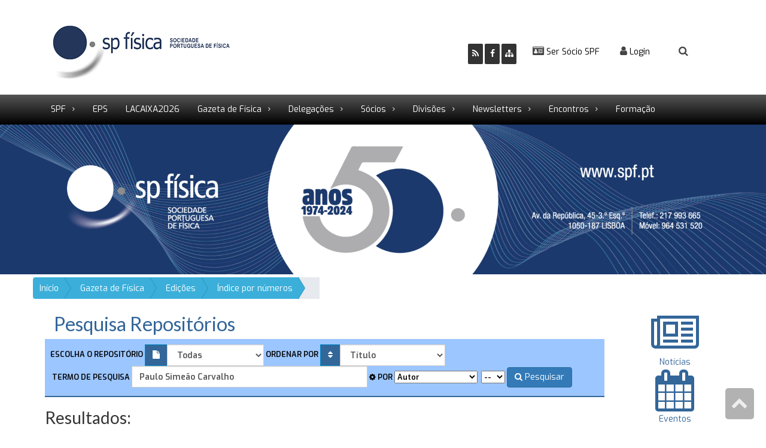

--- FILE ---
content_type: text/html; charset=UTF-8
request_url: https://www.spf.pt/magazines/search?mag_term1=Paulo%20Sime%C3%A3o%20Carvalho&options_1=author
body_size: 44450
content:
<!DOCTYPE html>
<html lang="pt" xmlns:og="http://ogp.me/ns#" xmlns:fb="http://ogp.me/ns/fb#">

<head>
   <meta charset="utf-8">
   <meta name="viewport" content="width=device-width, initial-scale=1.0, minimum-scale=1.0, maximum-scale=1.0, user-scalable=no">
   <title>Sociedade Portuguesa de Física</title>
   <meta name="Language" content="pt-pt">
   <meta name="country" content="Portugal, PT">
   <meta name="description" content="Portal de Física, com informacão sobre as ciências da Fisica :: Sociedade Portuguesa de Física">
   <meta name="keywords" content="spf, Física Portugal, sociedade fisica, fisica, investigação fisica, departamento fisica, notícias física,">
   <meta name="Author" content="Sociedade Portuguesa de Física - design by bitOK http://www.bitok.pt/">
   <meta name="Generator" content="PortalVivo 2.16 by http://www.bitok.pt">
   <meta name="robots" content="index,follow">
   <meta name="distribution" content="global">
   <meta name="revisit-after" content="2 Days">
   <meta name="expires" content="2 Days">
   <meta http-equiv="cache-control" content="no-store">    <meta property="og:title" content="Sociedade Portuguesa de Física">    <meta property="og:site_name" content="Sociedade Portuguesa de Física">    <meta property="og:type" content="website">    <meta property="og:url" content="https://www.spf.pthttps://www.spf.pt/magazines/search">    <meta property="og:description" content="Portal de Física, com informacão sobre as ciências da Fisica :: Sociedade Portuguesa de Física">    <meta property="og:image" content="https://www.spf.pt/files/images/logotipos/logoSPF_02.jpg">    <meta property="fb:page_id" content="2147483647"> 
   <!-- resources -->
   <link rel='shortcut icon' href="//files/images/logotipos/spf_icon.png">
   <link rel="alternate" type="application/rss+xml" title="Notícias @ Sociedade Portuguesa de Física" href="https://www.spf.pt/news.rss">

   <!-- CSS -->
   <link rel="stylesheet" href="//maxcdn.bootstrapcdn.com/bootstrap/3.3.7/css/bootstrap.min.css">
   <link href="/assets/css/bootstrap-switch.min.css" rel="stylesheet" media="screen">
   <link href="//maxcdn.bootstrapcdn.com/font-awesome/4.7.0/css/font-awesome.min.css" rel="stylesheet" media="screen">
   <link href="/assets/css/animate.min.css" rel="stylesheet" media="screen">
   <link href="/assets/css/spf.css" rel="stylesheet" media="screen" title="default">
   <link rel="stylesheet" type="text/css" href="/assets/pv/vendor/fancybox/jquery.fancybox-1.3.4.css" media="screen">

   <!-- jquery ui -->
   <link rel="stylesheet" type="text/css" href="//code.jquery.com/ui/1.11.4/themes/redmond/jquery-ui.css" />    <link href="" rel="stylesheet" media="screen" title="default">
<body ng-app="PortalVivo">

   <!-- Preloader -->
   <div id="preloader">
      <div id="status">&nbsp;</div>
   </div>

   <div id="sb-site">
      <div class="boxed">


         <!-- Header -->
         <header id="header-full-top" class="header-full">
            <div class="container">


               <nav class="top-nav">
                  <br>
                                 <!--Redes Sociais -->
                  <ul class="top-nav-social">
                     <li><a href="https://www.spf.pt/news.rss" class="animated fadeIn animation-delay-4 rss" target="_blank" title="Agregue o nosso  feed de notícias"><i class="fa fa-rss"></i></a></li>
                     <li><a href="https://www.facebook.com/spf.pt" class="animated fadeIn animation-delay-5 facebook" target="_blank" title="Facebook"><i class="fa fa-facebook"></i></a></li>
                     <li><a href="https://www.spf.pt/mapasite" class="animated fadeIn animation-delay-6 twitter" target="_blank" title="Mapa do site"><i class="fa fa-sitemap" aria-hidden="true"></i></a></li>
                  </ul>

                  <!--fim de Redes Sociais -->

                  <!--Área de Sócio-->


                   <div class="dropdown animated fadeInDown animation-delay-2 hidden-xs"> <a href="https://www.spf.pt/adesao"><i class="fa fa-id-card"></i> Ser Sócio SPF</a>

                     <!--<div class="dropdown animated fadeInDown animation-delay-2"> <a href="/adesao" class="dropdown-toggle" data-toggle="dropdown"><i class="fa fa-id-card"></i> Ser Sócio SPF</a>
            <div class="dropdown-menu dropdown-menu-right dropdown-login-box animated fadeInUp">

                  <p>Se gosta de Física conheça a SPF e torne-se sócio.

                    <a href="/adesao"><small><i class="fa fa-paper-plane"></i> Formulário de inscrição</small></a>
</p>
               </div>-->
                  </div>
                  <!-- fim Área de Sócio-->


                  <!--Área de Gazeta para ligar ao login de subscritores da gazeta-->
                  <div class="dropdown animated fadeInDown animation-delay-2 hidden-xs">
                     <a href="#" class="dropdown-toggle" data-toggle="dropdown"><i class="fa fa-user" aria-hidden="true"></i> Login</a>
                     <div class="dropdown-menu dropdown-menu-right dropdown-login-box animated fadeInUp">


                                                <div class="form-inline">
                           <big><b>Área do Leitor / Área de Membro</b></big>
                           <form role="form" method="post" action="" id="loginForm">

                              <div class="input-group login-input"> <span class="input-group-addon"><i class="fa fa-user"></i></span>
                                 <input type="text" class="form-control" name="login_email" placeholder="Email">
                              </div>

                              <div class="input-group login-input"> <span class="input-group-addon"><i class="fa fa-lock"></i></span>
                                 <input type="password" class="form-control" name="login_password" placeholder="Chave">
                              </div>

                              <div class="input-group"><button type="submit" id="loginBut" class="btn btn-ar btn-primary pull-right">Entrar</button></div>
                              <i class="fa-li fa fa-spinner fa-spin fa-3x" id="loginLoader"></i>

                           </form>
                        </div>
                        <div class="clearfix"></div>
                        <hr class="dotted">

                       <p id="recoverPwd-proposal"><a href="/ajax.php?m=core&p=recoverPassword" class="dialog btn btn-xs btn-info" data-on-complete="onPwdRecoverLoad"> <i class="fa fa-lock" aria-hidden="true"></i> Recuperar password?</a></p>
                        <hr class="dotted"> 

                        <a href="/gazeta/amigos/assinante"><small><i class="fa fa-user-plus"></i> Seja assinante da Gazeta de Física </small></a>
                        <!--colocar depois o endereço certo com info para assinantes-->
                        <a href="https://spf.sci-meet.org/register/Gazeta" target="_blank"><small><i class="fa fa-plus-square-o" aria-hidden="true"></i> Submeter um artigo</small> </a>
                        <!--<b>Descarregar as APP</b>
                        <a href="https://play.google.com/store/apps/details?id=com.spf.gazetadefisica" target="_blank"> <i class="fa fa-android" aria-hidden="true"></i>
                        </a>
                        <a href="https://itunes.apple.com/pt/app/gazeta-de-fisica/id575237554?mt=8" target="_blank"> <i class="fa fa-apple" aria-hidden="true"></i>
                        </a>-->


                     </div>
                  </div>
                                     <!-- fim Área de registo-->
                  <!--Área de Login feito-->
                  <div class="dropdown animated fadeInDown animation-delay-2">
                                        </div>
                  <!-- fim Área login feito -->

         <!-- Pesquisa-->
          
               
                  <div class="dropdown animated fadeInDown animation-delay-4">
                                          <a href="#" class="dropdown-toggle" data-toggle="dropdown"><i class="fa fa-search fa-2x"></i></a>
                     <div class="dropdown-menu dropdown-menu-right dropdown-search-box animated fadeInUp">
                        <form role="form" method="get" action="https://www.spf.pt/search">
                           <div class="input-group">
                              <input type="text" class="form-control" name="term" placeholder="física...">
                              <span class="input-group-btn">
                                 <button class="btn btn-ar btn-primary" type="submit">Pesquisar no site</button>
                              </span></div>
                           <!-- /input-group -->
                        </form>
                        <hr class="dotted">
                        <a href="/magazines/search"><small><i class="fa fa-search" aria-hidden="true"></i> Pesquisar na Gazeta de Física</small></a>

                     </div>
                  </div>
                  <!-- Fim de pesquisa-->
               </nav>


               <div class="collapse navbar-collapse">
                  <!-- logótipo -->
                  <ul class="nav navbar-nav">
                     <li class="logo"><a href="https://www.spf.pt/"> <img src="/files/images/logotipos/logo_raw.png"></a></li>
                     <!-- rever path -->
                  </ul>
               </div>

            </div>
            <!-- container -->
         </header>
         <!-- header -->


         <!--MENU -->
         <nav class="navbar navbar-static-top navbar-default navbar-header-full margin-bottom-1" role="navigation" id="header">
            <div class="bar-gradient">
               <div class="container">
                  <!-- Brand and toggle get grouped for better mobile display -->
                  <div class="navbar-header">
                     <button type="button" class="navbar-toggle" data-toggle="collapse" data-target="#bs-example-navbar-collapse-1">
                        <span class="sr-only">Toggle navigation</span>
                        <i class="fa fa-bars"></i>
                     </button>
                     <a class="navbar-brand hidden-lg hidden-md hidden-sm active" href=""> <span><img height="50px" src="/assets/images/logo_small.jpg" /></span></a>
                  </div>
                  <!-- navbar-header -->

                  <!-- Collect the nav links, forms, and other content for toggling -->
                  <div class="collapse navbar-collapse" id="bs-example-navbar-collapse-1">
                     <ul class="nav navbar-nav">

                                                <li class="dropdown" > <a href="javascript:void(0);" target="_self" title="SPF" class="dropdown-toggle" data-toggle="dropdown"
                           > SPF </a>  <ul class="dropdown-menu dropdown-menu-left">
                                                   <li > <a href="/sobre_spf/historia" target="_self" title="História" > História</a>                         </li>
                                                <li > <a href="https://www.spf.pt/files/files/SPF_Folheto_site.pdf" target="_self" title="O que é a SPF " > O que é a SPF </a>                         </li>
                                                <li > <a href="/contactos" target="_self" title="Contactos" > Contactos</a>                         </li>
                                                <li > <a href="/sobre_spf/orgaos" target="_self" title="Órgãos" > Órgãos</a>                         </li>
                                                <li > <a href="/sobre_spf/logotipos" target="_self" title="Logotipos" > Logotipos</a>                         </li>
                                                <li > <a href="https://www.spf.pt/files/press/ESTATUTOS_site_ocr.pdf" target="_blank" title="Estatutos" ><i
                           class="fa fa-external-link"></i> Estatutos</a>                         </li>
                                                <li > <a href="/actividades_gerais" target="_self" title="Actividades" > Actividades</a>                         </li>
                                             </ul>
                                          </li>
                                             <li > <a href="/eps" target="_self" title="EPS" > EPS </a>                      </li>
                                             <li > <a href="/premios" target="_self" title="LACAIXA2026" > LACAIXA2026 </a>                      </li>
                                             <li class="dropdown" > <a href="javascript:void(0);" target="_self" title="Gazeta de Física" class="dropdown-toggle" data-toggle="dropdown"
                           > Gazeta de Física </a>  <ul class="dropdown-menu dropdown-menu-left">
                                                   <li > <a href="/gazeta/apresentacao" target="_self" title="Apresentação" > Apresentação</a>                         </li>
                                                <li > <a href="/gazeta/editorial" target="_self" title="Equipa" > Equipa</a>                         </li>
                                                <li class="dropdown-submenu" > <a href="#" target="_self" title="Edições" class="has_children" > Edições</a>                            <ul class="dropdown-menu dropdown-menu-left">
                                                             <li><a href="/magazines/GFIS" target="_self" title="Índice por números">Índice por números</a></li>
                                                              <li><a href="/magazines/gfis/authors" target="_self" title="Índice por autores">Índice por autores</a></li>
                                                              <li><a href="/magazines/gfis/categories" target="_self" title="Índice por categorias">Índice por categorias</a></li>
                                                          </ul>
                                                   </li>
                                                <li > <a href="/gazeta/submissao" target="_self" title="Submissões" > Submissões</a>                         </li>
                                                <li > <a href="/gazeta/publicidade" target="_self" title="Publicidade" > Publicidade</a>                         </li>
                                                <li > <a href="/gazeta/assinatura" target="_self" title="Assinaturas" > Assinaturas</a>                         </li>
                                                <li > <a href="/gazeta/contactos" target="_self" title="Contactos " > Contactos </a>                         </li>
                                             </ul>
                                          </li>
                                             <li class="dropdown" > <a href="javascript:void(0);" target="_self" title="Delegações" class="dropdown-toggle" data-toggle="dropdown"
                           > Delegações </a>  <ul class="dropdown-menu dropdown-menu-left">
                                                   <li > <a href="/norte" target="_self" title="Norte" > Norte</a>                         </li>
                                                <li > <a href="/centro" target="_self" title="Centro" > Centro</a>                         </li>
                                                <li > <a href="/sul" target="_self" title="Sul e Ilhas" > Sul e Ilhas</a>                         </li>
                                             </ul>
                                          </li>
                                             <li class="dropdown" > <a href="javascript:void(0);" target="_self" title="Sócios" class="dropdown-toggle" data-toggle="dropdown"
                           > Sócios </a>  <ul class="dropdown-menu dropdown-menu-left">
                                                   <li > <a href="https://aderir.spf.pt" target="_self" title="Inscrições" > Inscrições</a>                         </li>
                                                <li > <a href="/quotas" target="_self" title="Quotas | Dados para pagamento " > Quotas | Dados para pagamento </a>                         </li>
                                                <li > <a href="/docs" target="_self" title="Documentos" > Documentos</a>                         </li>
                                                <li > <a href="/magazines/docs" target="_self" title="Documentos antigos" > Documentos antigos</a>                         </li>
                                                <li > <a href="/socios_honorarios" target="_self" title="Sócios Honorários" > Sócios Honorários</a>                         </li>
                                                <li > <a href="/socios_coletivos" target="_self" title="Sócios Coletivos" > Sócios Coletivos</a>                         </li>
                                             </ul>
                                          </li>
                                             <li class="dropdown" > <a href="javascript:void(0);" target="_self" title="Divisões" class="dropdown-toggle" data-toggle="dropdown"
                           > Divisões </a>  <ul class="dropdown-menu dropdown-menu-left">
                                                   <li > <a href="http://astronomia.spf.pt" target="_self" title="Astronomia e Astrofísica" > Astronomia e Astrofísica</a>                         </li>
                                                <li > <a href="http://atomica.spf.pt" target="_blank" title="Atómica e Molecular" ><i
                           class="fa fa-external-link"></i> Atómica e Molecular</a>                         </li>
                                                <li > <a href="https://fisica-materia-condensada.spf.pt/" target="_blank" title="Física da Matéria Condensada" ><i
                           class="fa fa-external-link"></i> Física da Matéria Condensada</a>                         </li>
                                                <li > <a href="http://fisica-nuclear.spf.pt" target="_self" title="Fisica Nuclear" > Fisica Nuclear</a>                         </li>
                                                <li > <a href="http://de.spf.pt/" target="_blank" title="Educação" ><i
                           class="fa fa-external-link"></i> Educação</a>                         </li>
                                                <li > <a href="http://optica.spf.pt/" target="_self" title="Óptica e Lasers" > Óptica e Lasers</a>                         </li>
                                                <li > <a href="http://dfm.spf.pt/" target="_blank" title="Física Médica" ><i
                           class="fa fa-external-link"></i> Física Médica</a>                         </li>
                                                <li > <a href="http://fisica-particulas.spf.pt/" target="_self" title="Física de Partículas" > Física de Partículas</a>                         </li>
                                                <li > <a href="http://historia-fisica.spf.pt" target="_self" title="Grupo de História da Física" > Grupo de História da Física</a>                         </li>
                                                <li > <a href="http://geofisica.spf.pt/" target="_self" title="Geofísica, Oceanografia e Meteorologia" > Geofísica, Oceanografia e Meteorologia</a>                         </li>
                                             </ul>
                                          </li>
                                             <li class="dropdown" > <a href="javascript:void(0);" target="_self" title="Newsletters " class="dropdown-toggle" data-toggle="dropdown"
                           > Newsletters  </a>  <ul class="dropdown-menu dropdown-menu-left">
                                                   <li > <a href="newsletter?ln=pt-pt" target="_self" title="Newsletter SPF" > Newsletter SPF</a>                         </li>
                                                <li > <a href="/Newsletter_EPS" target="_self" title="Newsletter EPS" > Newsletter EPS</a>                         </li>
                                                <li > <a href="https://www.europhysicsnews.org/component/issues/?task=all" target="_blank" title="Europhysics News" ><i
                           class="fa fa-external-link"></i> Europhysics News</a>                         </li>
                                                <li > <a href="/Newsletter_IUPAP" target="_self" title="Newsletter IUPAP" > Newsletter IUPAP</a>                         </li>
                                                <li > <a href="/NNewsletterFCT" target="_self" title="N-Newsletter FCT" > N-Newsletter FCT</a>                         </li>
                                                <li > <a href="/newsletter_RSEF" target="_self" title="Newsletter RSEF" > Newsletter RSEF</a>                         </li>
                                                <li > <a href="/soc_italiana" target="_self" title="Società Italiana di Fisica Newsletter" > Società Italiana di Fisica Newsletter</a>                         </li>
                                                <li > <a href="/AAS_BigPicture" target="_self" title="AAS Big Picture" > AAS Big Picture</a>                         </li>
                                             </ul>
                                          </li>
                                             <li class="dropdown" > <a href="javascript:void(0);" target="_self" title="Encontros" class="dropdown-toggle" data-toggle="dropdown"
                           > Encontros </a>  <ul class="dropdown-menu dropdown-menu-left">
                                                   <li > <a href="/agenda/list" target="_self" title="Agenda" > Agenda</a>                         </li>
                                                <li class="dropdown-submenu" > <a href="arquivo_eventos" target="_self" title="Arquivo Encontros | Conferências" class="has_children" > Arquivo Encontros | Conferências</a>                            <ul class="dropdown-menu dropdown-menu-left">
                                                             <li><a href="https://fisica2020.spf.pt/" target="_self" title="FISICA 2020">FISICA 2020</a></li>
                                                              <li><a href="https://eventos.spf.pt/fisica2018" target="_self" title="FISICA 2018">FISICA 2018</a></li>
                                                              <li><a href="https://eventos.spf.pt/FISICA2016/pt/" target="_self" title="FISICA 2016">FISICA 2016</a></li>
                                                              <li><a href="https://eventos.spf.pt/fisica2014" target="_self" title="FISICA 2014">FISICA 2014</a></li>
                                                              <li><a href="http://www.fisica2012.spf.pt/" target="_self" title="FISICA 2012">FISICA 2012</a></li>
                                                              <li><a href="https://www.spf.pt/agenda/event/22" target="_self" title="FISICA 2010">FISICA 2010</a></li>
                                                              <li><a href="https://8enpfq.sci-meet.net/" target="_self" title="8º  ENPFQ | 2021">8º  ENPFQ | 2021</a></li>
                                                              <li><a href="https://eventos.spf.pt/7enpfq/pt/" target="_self" title="7º  ENPFQ | 2019">7º  ENPFQ | 2019</a></li>
                                                              <li><a href="https://eventos.spf.pt/6enpfq" target="_self" title="6º ENPFQ | 2017">6º ENPFQ | 2017</a></li>
                                                              <li><a href="https://eventos.spf.pt/4ENPFQ" target="_self" title="4º ENPFQ | 2013">4º ENPFQ | 2013</a></li>
                                                              <li><a href="https://eventos.spf.pt/5enpfq" target="_self" title="5º ENPFQ | 2015">5º ENPFQ | 2015</a></li>
                                                          </ul>
                                                   </li>
                                             </ul>
                                          </li>
                                             <li > <a href="https://formacao.spf.pt/" target="_self" title="Formação" > Formação </a>                      </li>
                                          </ul>
                  </div>
                  <!-- navbar-collapse -->
               </div>
               <!-- container -->
            </div>
            <!-- gradient -->
         </nav>
         <!-- fim de menus-->

         <!-- Inicio Carrousel / Cabeçalho -->
         <section class="carousel-section">
            <img class="img-responsive" src="/files/images/BANNER/50SPF_Pr_Olim_QUANtum(1).gif" width="2100" height="450">
         </section>
         <!-- Fim imagem cabeçalho -->


         <section class="margin-bottom">
            <div class="container">

                              <div class="row">
                  <ol class="breadcrumb-arrow pull-left">
                                              <li><a href="/index" title="Início">Início</a></li>
                                                <li><a href="/#" title="Gazeta de Física">Gazeta de Física</a></li>
                                                <li><a href="/#" title="Edições">Edições</a></li>
                                                <li><a href="/magazines/GFIS" title="Índice por números">Índice por números</a></li>
                                                <li><span></span></li>
                  </ol>
               </div>
                              <div class="row">


                  <!-- #### corpo de conteúdos #### -->
                                      <!-- #### corpo de conteúdos #### -->

                               <div class="col-md-10 col-sm-12 col-xs-12">
                                    <div class="row-margin">


                         
                        <h1>Pesquisa Repositórios</h1>
<form id="search_form" method="get" action="/magazines/search" onsubmit="return validateForm(event)">
    <!-- search magazines -->
    <div id="magazineFilter" class="pesquisa row">


        <div class="form-inline">
        <label for="magazine_id">Escolha o repositório</label>
          <div class="input-group">
            <div class="input-group-addon"><i class="fa fa-file"></i></div>
            <select name="magazine_id" id="magazine_id" class="form-control">
                <option value="0">Todas</option>
                <option value="5">GFIS</option>
<option value="6">ATAS</option>
<option value="7">docs</option>
<option value="8">dfm-nl</option>
<option value="9">livros</option>
<option value="10">Portugaliae_Phy</option>
<option value="11">test</option>

            </select>
          </div>

          <label><b>Ordenar por</label>
             <div class="input-group">
              <div class="input-group-addon"><i class="fa fa-sort"></i></div>
              <select name="order" id="order" class="form-control">
                 <option value="name">Título</option>
<option value="publication_date">Data de Publicação</option>

              </select>
            </div>
        </div>



        <label><i class="fa fa-keyword"></i> Termo de pesquisa</label>
           <label id="mag_term1_label">
              <input name="mag_term1" type="text" id="mag_term1" value="Paulo Simeão Carvalho" class="form-control" class="editavel" size="50" placeholder="Insira um termo"/>
              <label id="mag_term1_datepicker" class="hide">
                  <label>Data publicação de
                      <input name="publication_date_begin" type="text" id="publication_date_begin" value="" size="10" class="data magazine-date" />
                  </label>
                  a
                   <label>
                      <input name="publication_date_end" type="text" id="publication_date_end" value="" size="10" class="data magazine-date" />
                   </label>
                </label>
             </label>

         <label><i class="fa fa-cog"></i> Por</label>

           <select name="options_1" id="options_1">
                               <option value="name" >Título</option>
                               <option value="resume" >Resumo</option>
                               <option value="keywords" >Palavra Chave</option>
                               <option value="text" >Texto do artigo</option>
                               <option value="category" >Categoria</option>
                               <option value="author"  selected >Autor</option>
                               <option value="publication_date" >Data de Publicação</option>
                        </select>
           <label id="mag_term1_message"></label>



        <select name="and_or" id="and_or" onchange="extra_field(event)">
            <option value="0">--</option>
<option value="AND">E</option>
<option value="OR">OU</option>

        </select>


        <div id="search_extra" class="hide">

           <label><i class="fa fa-keyword"></i> Termo de pesquisa</label>

             <label id="mag_term2_label">
                <input name="mag_term2" type="text" id="mag_term2" value="" class="form-control" class="editavel" size="50" placeholder="Insira outro termo"/>
                <label id="mag_term2_datepicker" class="hide">
                    <label>Data publicação de
                        <input name="publication_date_begin2" type="text" id="publication_date_begin2" value="" size="10" class="data magazine-date" />
                    </label>
                    a <label>
                        <input name="publication_date_end2" type="text" id="publication_date_end2" value="" size="10" class="data magazine-date" />
                    </label>
                </label>
            </label>

         <label><i class="fa fa-cog"></i> Por</label>

            <select name="options_2" id="options_2">
                                    <option value="name" >Título</option>
                                    <option value="resume" >Resumo</option>
                                    <option value="keywords" >Palavra Chave</option>
                                    <option value="text" >Texto do artigo</option>
                                    <option value="category" >Categoria</option>
                                    <option value="author" >Autor</option>
                                    <option value="publication_date" >Data de Publicação</option>
                            </select>
            </label>
            <label id="mag_term2_message"></label>


     </div>

        <button type="submit" class="btn btn-primary"><i class="fa fa-search"></i> Pesquisar</button>
    </div>
</form>
<div class="row">
    <h2>Resultados:</h2>
    <b>Foram encontrados 3 artigos</b>
</hr class="dotted">
</div>
<div class="row">
    <div class="col-lg-6 col-md-6 col-xs-12" style="height: 172px !important">
        <a target="_blank" title="Abrir Publicação do Artigo" href="/magazines/GFIS/108/824">
         <b>Utilização de sensores no ensino das ciências</b>
       </a>
        <br>
        <search_text>
           <small>
            <b><i class="fa fa-info"></i></b>  GFIS |            <a href="/magazines/GFIS/108">Volume 34 / Fascículo 3 & 4</a>
            <b><i class="fa fa-calendar"></i> Publicado:</b> Julho 2011 <b><i class="fa fa-bookmark"></i> Página(s):</b> 40</b>
            <br/>
            <b>Palavras-chave:</b> sensores, ensino
            <br/>
            <b><i class="fa fa-users"></i> Autor(es):</b>
                        <a href="/magazines/search?mag_term1=Adriano Sampaio e Sousa&options_1=author">Adriano Sampaio e Sousa</a>
                        <a href="/magazines/search?mag_term1=Paulo Simeão Carvalho&options_1=author">Paulo Simeão Carvalho</a>
                                        <b><i class="fa fa-tags"></i> Categoria:</b>
                                                            <a href="/magazines/search?magazine_id=5&mag_term1=Sala de Professores/alunos&options_1=category">Sala de Professores/alunos</a>
                                                
            <br>
            <a target="_blank" title="Download pdf artigo" href="/magazines/GFIS/108/article/824/pdf">
                <i class="fa fa-file-pdf-o"></i> PDF do artigo
            </a>
            <a target="_blank" title="Descarregar Publicação na integra" href="/magazines/GFIS/108/pdf">
                <i class="fa fa-download"></i> revista integral
            </a>
        </small>
        </search_text>
        <hr class="dashed">
    </div>
    <div class="col-lg-6 col-md-6 col-xs-12" style="height: 172px !important">
        <a target="_blank" title="Abrir Publicação do Artigo" href="/magazines/GFIS/113/915">
         <b>Lei do inverso do quadrado da distância: uma abordagem económica usando o retroprojetor</b>
       </a>
        <br>
        <search_text>
           <small>
            <b><i class="fa fa-info"></i></b>  GFIS |            <a href="/magazines/GFIS/113">Volume 37 / Fascículo 1</a>
            <b><i class="fa fa-calendar"></i> Publicado:</b> Abril 2014 <b><i class="fa fa-bookmark"></i> Página(s):</b> 23</b>
            <br/>
            <b>Palavras-chave:</b> fotómetro, retroprojetor
            <br/>
            <b><i class="fa fa-users"></i> Autor(es):</b>
                        <a href="/magazines/search?mag_term1=Adriano Sampaio e Sousa&options_1=author">Adriano Sampaio e Sousa</a>
                        <a href="/magazines/search?mag_term1=Paulo Simeão Carvalho&options_1=author">Paulo Simeão Carvalho</a>
                                        <b><i class="fa fa-tags"></i> Categoria:</b>
                                                            <a href="/magazines/search?magazine_id=5&mag_term1=Sala de Professores/alunos&options_1=category">Sala de Professores/alunos</a>
                                                
            <br>
            <a target="_blank" title="Download pdf artigo" href="/magazines/GFIS/113/article/915/pdf">
                <i class="fa fa-file-pdf-o"></i> PDF do artigo
            </a>
            <a target="_blank" title="Descarregar Publicação na integra" href="/magazines/GFIS/113/pdf">
                <i class="fa fa-download"></i> revista integral
            </a>
        </small>
        </search_text>
        <hr class="dashed">
    </div>
    <div class="col-lg-6 col-md-6 col-xs-12" style="height: 172px !important">
        <a target="_blank" title="Abrir Publicação do Artigo" href="/magazines/GFIS/119/990">
         <b>Iluminação, Tecnologia e Sociedade</b>
       </a>
        <br>
        <search_text>
           <small>
            <b><i class="fa fa-info"></i></b>  GFIS |            <a href="/magazines/GFIS/119">Volume 39 / Fascículo 1 e 2</a>
            <b><i class="fa fa-calendar"></i> Publicado:</b> Junho 2016 <b><i class="fa fa-bookmark"></i> Página(s):</b> 45</b>
            <br/>
            <b>Palavras-chave:</b> Luz, Iluminação
            <br/>
            <b><i class="fa fa-users"></i> Autor(es):</b>
                        <a href="/magazines/search?mag_term1=Adriano Sampaio e Sousa&options_1=author">Adriano Sampaio e Sousa</a>
                        <a href="/magazines/search?mag_term1=Paulo Simeão Carvalho&options_1=author">Paulo Simeão Carvalho</a>
                                        <b><i class="fa fa-tags"></i> Categoria:</b>
                                                            <a href="/magazines/search?magazine_id=5&mag_term1=Artigos Gerais&options_1=category">Artigos Gerais</a>
                                                
            <br>
            <a target="_blank" title="Download pdf artigo" href="/magazines/GFIS/119/article/990/pdf">
                <i class="fa fa-file-pdf-o"></i> PDF do artigo
            </a>
            <a target="_blank" title="Descarregar Publicação na integra" href="/magazines/GFIS/119/pdf">
                <i class="fa fa-download"></i> revista integral
            </a>
        </small>
        </search_text>
        <hr class="dashed">
    </div>
</div><!-- end search result list -->

<script>
    function validateForm(event){
        var selected1 = $("#options_1 :selected").val();
        if(selected1 == 'publication_date') {
            if ($('#publication_date_begin').val() == "" || $('#publication_date_end').val() == "") {
                $('#mag_term1_message').val('Este campo não pode estar vazio');
                return false;
            }else{
                $('#mag_term1').val($('#publication_date_begin').val()+'to'+$('#publication_date_end').val());
            }
        }
        else {
            if ($('#mag_term1').val() == "") {
                $('#mag_term1_message').text('Este campo não pode estar vazio');
                return false;
            }
        }
        $('#mag_term1_message').empty(); //1st field validated
        var selected_and_or = $("#and_or :selected").val();
        if(selected_and_or != 0){
            var selected2 = $("#options_2 :selected").val();
            if(selected2 == 'publication_date') {
                if ($('#publication_date_begin2').val() == "" || $('#publication_date_end2').val() == "") {
                    $('#mag_term2_message').text('Este campo não pode estar vazio');
                    return false;
                }else{
                    $('#mag_term2').val($('#publication_date_begin2').val()+'to'+$('#publication_date_end2').val());
                }
            }
            else {
                if ($('#mag_term2').val() == "") {
                    $('#mag_term2_message').text('Este campo não pode estar vazio');
                    return false;
                }
            }
        }
        $('#mag_term2_message').empty(); //2ndst field validated
    }

    function extra_field(){
        var selectedValue = $("#and_or :selected").val();
        if(selectedValue != 0)
            $('#search_extra').removeClass('hide');
        else $('#search_extra').addClass('hide');
    }

</script>



                     </div>
                  </div>
                  <!-- fim corpo central de conteúdos-->
                                    <!--###  lateral direita botões ###  -->
                  <div class="col-md-2 col-sm-12 col-xs-12 text-center">
                     <div class="row lateral_dir">
                     
                                             
                                                                        <div class="col-md-12 col-sm-3 col-xs-6"><a href="https://www.spf.pt/news" target="_blank" title="Lista de Notícias"><i class="fa fa-newspaper-o fa-5x"></i><br>Notícias </a></div>
                        <div class="col-md-12 col-sm-3 col-xs-6"><a href="https://www.spf.pt/agenda/list" target="_blank" title="Lista de Eventos"><i class="fa fa-calendar fa-5x"></i><br>Eventos </a></div>
                        <div class="col-md-12 col-sm-3 col-xs-6"><a href="https://www.spf.pt/nucleo-estudantes" target="_blank" title="Núcleos de Estudantes"><i class="fa fa-comments fa-5x"></i> <br>Núcleos de Estudantes</a></div>
                                                                                             </div>
                  </div>
                  <!--fecho da lateral -->
                                 </div>
            </div>
         </section>


         <footer id="footer">
            <div class="container">

               <div class="col-md-10 col-sm-8 col-xs-6 rodape_spf text-left">
                  <p>&copy; 2019 Sociedade Portuguesa de Física</p>
               </div>

               <div class="col-md-2 col-sm-4 col-xs-6 logo_bitok text-right">
                  <a href="http://www.bitok.pt" target="_blank"><img src="/assets/images/bitok.png" alt=""></a>
               </div>
            </div>
         </footer>

                   <!--- include rodape logos -->
         <aside id="footer-widgets">
            <div class="container">
               <div class="col-md-12 col-sm-12 col-xs-12 text-left">
                                       <div class="row">
<div class="col-md-2 col-sm-4 col-xs-6 text-center" style="padding-bottom:20px"><a href="http://www.cienciaviva.pt/home/" target="_blank"><img alt="" src="/files/images/logotipos/cv.jpg" /></a></div>

<div class="col-md-2 col-sm-4 col-xs-6 text-center" style="padding-bottom:20px"><a href="http://www.fct.pt" target="_blank"><img alt="" src="/files/files/logo_fct.jpg" style="width: 125px; height: 46px;" /></a></div>

<div class="col-md-2 col-sm-4 col-xs-6 text-center" style="padding-bottom:20px"><a href="http://www.gulbenkian.pt/" target="_blank"><img alt="" src="/files/images/logotipos/gulbenkian.jpg" /></a></div>
<!--
<div class="col-md-2 col-sm-4 col-xs-6 text-center" style="padding-bottom:20px"><a href="#" target="_blank"><img alt="" src="/files/images/logotipos/min_ciencia.jpg" /></a></div>
-->

<div class="col-md-2 col-sm-4 col-xs-6 text-center" style="padding-bottom:20px"><a href="#" target="_blank"><img alt="" src="/files/files/ME_DGE_Logo.jpg" style="width: 200px; height: 27px;" /></a></div>

<div class="col-md-2 col-sm-4 col-xs-6 text-center" style="padding-bottom:20px"><a href="http://www.ren.pt" target="_blank"><img alt="" src="/files/images/logotipos/ren.jpg" /></a></div>

<div class="col-md-2 col-sm-4 col-xs-6 text-center" style="padding-bottom:20px"><a href="http://www.thenavigatorcompany.com/"><img alt="" src="/files/files/Navigator.jpg" style="width: 100px; height: 60px;" /></a></div>
</div>

                                  </div>
            </div>
         </aside>
         <!--- fim de include rodape logos -->
         



      </div>
      <!-- boxed -->

      <div id="back-top">
         <a href="#header"><i class="fa fa-chevron-up"></i></a>
      </div>

      <!-- modal boilerplate -->
        <div class="modal fade" id="pvModal" tabindex="-1" role="dialog" aria-labelledby="pvModalLabel" aria-hidden="true">
            <div class="modal-dialog" role="document">
                <div class="modal-content"></div>
            </div>
        </div>


      <!-- Scripts (3rd party) -->
      <script src="//ajax.googleapis.com/ajax/libs/jquery/1.11.1/jquery.min.js"></script>
      <script src="//code.jquery.com/jquery-migrate-1.0.0.js"></script>
      <script src="//ajax.googleapis.com/ajax/libs/angularjs/1.5.8/angular.min.js"></script>
      <script src="//maxcdn.bootstrapcdn.com/bootstrap/3.3.7/js/bootstrap.min.js"></script>
      <script src="/assets/js/bootstrap-switch.min.js"></script>
      <script type="text/javascript" src="//code.jquery.com/ui/1.11.4/jquery-ui.min.js"></script>
         <script type="text/javascript" src="/assets/pv/vendor/fancybox/jquery.fancybox-1.3.4.pack.js"></script>
      <!-- Scripts (moar) -->
      <script type="text/javascript">
         var baseURL = '/';
         var siteAddress = 'https://www.spf.pt/';
         var LANG = 'pt-pt';
      </script>
      <script src="/assets/pv/core/commonjs/portalvivo.js" type="text/javascript"></script>
      <script src="/assets/pv/core/commonjs/pv-angular.js" type="text/javascript"></script>
      <script src="/assets/js/home-gazeta.js" type="text/javascript"></script>
            <script src="/assets/pv/artigos/front/js/front.js" type="text/javascript"></script>
            <script src="/assets/pv/magazines/front/js/search.js" type="text/javascript"></script>
            <!-- Google Analytics -->
      <script type="text/javascript">
         var _gaq = _gaq || [];
         _gaq.push(['_setAccount', 'UA-53061576-1']);
         _gaq.push(['_trackPageview']);

         (function() {
            var ga = document.createElement('script');
            ga.type = 'text/javascript';
            ga.async = true;
            ga.src = ('https:' == document.location.protocol ? 'https://ssl' : 'http://www') + '.google-analytics.com/ga.js';
            var s = document.getElementsByTagName('script')[0];
            s.parentNode.insertBefore(ga, s);
         })();
      </script>
</body>

</html>


--- FILE ---
content_type: text/javascript
request_url: https://www.spf.pt/assets/pv/core/commonjs/pv-angular.js
body_size: 211
content:
var pvAngular = angular.module('PortalVivo', []).filter('newlines', function(){
    return function(text) {
        if (text == null)
            return '';
        return text.replace(/\n/g, '<br/>');
    }
});